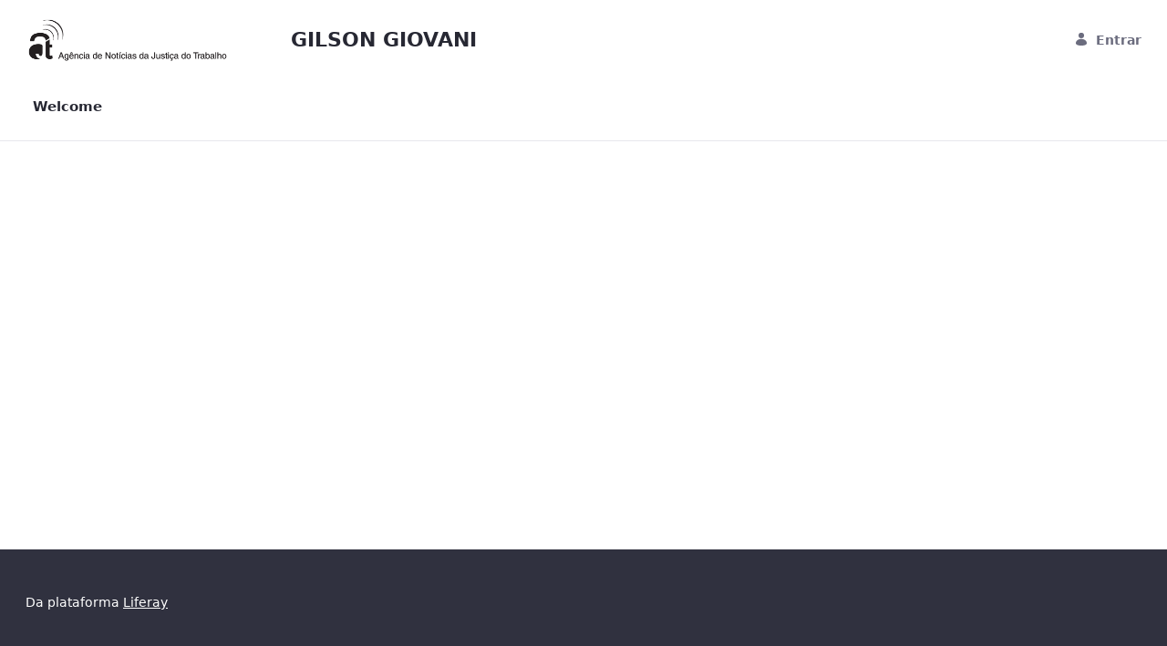

--- FILE ---
content_type: application/javascript
request_url: https://www.csjt.jus.br/o/product-navigation-user-personal-bar-web/__liferay__/index.js
body_size: 666
content:
var d=Object.defineProperty;var p=Object.getOwnPropertyDescriptor;var m=Object.getOwnPropertyNames;var u=Object.prototype.hasOwnProperty;var c=(n,e,a,r)=>{if(e&&typeof e=="object"||typeof e=="function")for(let t of m(e))!u.call(n,t)&&t!==a&&d(n,t,{get:()=>e[t],enumerable:!(r=p(e,t))||r.enumerable});return n},l=(n,e,a)=>(c(n,e,"default"),a&&c(a,e,"default"));var o={};l(o,g);import*as g from"../../frontend-js-web/__liferay__/index.js";{/*removed: await import('@liferay/language...')*/};async function f(n){try{let e=(0,o.addParams)("windowState=exclusive",n);return await(await(0,o.fetch)(e)).text()}catch{return""}}function x({additionalProps:{redirect:n,signInURL:e},...a}){return{...a,onClick:async()=>{if(n){(0,o.navigate)(e);return}let t=f(e);(0,o.openModal)({bodyHTML:'<span class="loading-animation"></span>',containerProps:{className:""},onOpen:async()=>{let i=document.querySelector(".liferay-modal-body");try{let s=await t;i&&s?i.innerHTML=s:(0,o.navigate)(e)}catch{(0,o.navigate)(e)}},size:"md",title:'Entrar'})}}}export{x as signInButtonPropsTransformer};
//# sourceMappingURL=index.js.map


--- FILE ---
content_type: application/javascript
request_url: https://www.csjt.jus.br/o/frontend-taglib-clay/__liferay__/exports/@clayui$pagination-bar.js
body_size: 3789
content:
var Le=Object.create;var x=Object.defineProperty;var Te=Object.getOwnPropertyDescriptor;var $e=Object.getOwnPropertyNames;var ze=Object.getPrototypeOf,ke=Object.prototype.hasOwnProperty;var p=(e,t)=>()=>(e&&(t=e(e=0)),t);var _=(e,t)=>()=>(t||e((t={exports:{}}).exports,t),t.exports),h=(e,t)=>{for(var r in t)x(e,r,{get:t[r],enumerable:!0})},W=(e,t,r,a)=>{if(t&&typeof t=="object"||typeof t=="function")for(let n of $e(t))!ke.call(e,n)&&n!==r&&x(e,n,{get:()=>t[n],enumerable:!(a=Te(t,n))||a.enumerable});return e},l=(e,t,r)=>(W(e,t,"default"),r&&W(r,t,"default")),Ke=(e,t,r)=>(r=e!=null?Le(ze(e)):{},W(t||!e||!e.__esModule?x(r,"default",{value:e,enumerable:!0}):r,e)),u=e=>W(x({},"__esModule",{value:!0}),e);var c={};h(c,{default:()=>Fe});import*as Gt from"../../../frontend-js-react-web/__liferay__/exports/classnames.js";import Ue from"../../../frontend-js-react-web/__liferay__/exports/classnames.js";var Fe,q=p(()=>{l(c,Gt);Fe=Ue});var s={};h(s,{default:()=>Ve});import*as Qt from"../../../frontend-js-react-web/__liferay__/exports/react.js";import He from"../../../frontend-js-react-web/__liferay__/exports/react.js";var Ve,O=p(()=>{l(s,Qt);Ve=He});var d={};h(d,{default:()=>Je});import*as Yt from"../../../frontend-taglib-clay/__liferay__/exports/@clayui$drop-down.js";import Ge from"../../../frontend-taglib-clay/__liferay__/exports/@clayui$drop-down.js";var Je,ne=p(()=>{l(d,Yt);Je=Ge});var oe=_(E=>{"use strict";Object.defineProperty(E,"__esModule",{value:!0});E.default=void 0;var Qe=(ne(),u(d)),Xe=le((q(),u(c))),ie=le((O(),u(s))),Ye=["className","messages","trigger"];function le(e){return e&&e.__esModule?e:{default:e}}function $(){return $=Object.assign?Object.assign.bind():function(e){for(var t=1;t<arguments.length;t++){var r=arguments[t];for(var a in r)Object.prototype.hasOwnProperty.call(r,a)&&(e[a]=r[a])}return e},$.apply(this,arguments)}function Ze(e,t){if(e==null)return{};var r=et(e,t),a,n;if(Object.getOwnPropertySymbols){var i=Object.getOwnPropertySymbols(e);for(n=0;n<i.length;n++)a=i[n],!(t.indexOf(a)>=0)&&Object.prototype.propertyIsEnumerable.call(e,a)&&(r[a]=e[a])}return r}function et(e,t){if(e==null)return{};var r={},a=Object.keys(e),n,i;for(i=0;i<a.length;i++)n=a[i],!(t.indexOf(n)>=0)&&(r[n]=e[n]);return r}var tt=function(t){var r=t.className,a=t.messages,n=a===void 0?"Items Per Page":a,i=t.trigger,o=Ze(t,Ye);return ie.default.createElement(Qe.ClayDropDownWithItems,$({className:(0,Xe.default)(r,"pagination-items-per-page"),trigger:ie.default.cloneElement(i,{"aria-label":n})},o))},rt=tt;E.default=rt});var se=_(A=>{"use strict";Object.defineProperty(A,"__esModule",{value:!0});A.default=void 0;var at=ue((q(),u(c))),nt=ue((O(),u(s))),it=["children","className"];function ue(e){return e&&e.__esModule?e:{default:e}}function z(){return z=Object.assign?Object.assign.bind():function(e){for(var t=1;t<arguments.length;t++){var r=arguments[t];for(var a in r)Object.prototype.hasOwnProperty.call(r,a)&&(e[a]=r[a])}return e},z.apply(this,arguments)}function lt(e,t){if(e==null)return{};var r=ot(e,t),a,n;if(Object.getOwnPropertySymbols){var i=Object.getOwnPropertySymbols(e);for(n=0;n<i.length;n++)a=i[n],!(t.indexOf(a)>=0)&&Object.prototype.propertyIsEnumerable.call(e,a)&&(r[a]=e[a])}return r}function ot(e,t){if(e==null)return{};var r={},a=Object.keys(e),n,i;for(i=0;i<a.length;i++)n=a[i],!(t.indexOf(n)>=0)&&(r[n]=e[n]);return r}var ut=function(t){var r=t.children,a=t.className,n=lt(t,it);return nt.default.createElement("div",z({},n,{className:(0,at.default)(a,"pagination-results")}),r)},st=ut;A.default=st});var F=_(N=>{"use strict";function k(e){"@babel/helpers - typeof";return k=typeof Symbol=="function"&&typeof Symbol.iterator=="symbol"?function(t){return typeof t}:function(t){return t&&typeof Symbol=="function"&&t.constructor===Symbol&&t!==Symbol.prototype?"symbol":typeof t},k(e)}Object.defineProperty(N,"__esModule",{value:!0});N.default=void 0;var ft=U((q(),u(c))),fe=gt((O(),u(s))),ct=U(oe()),pt=U(se()),dt=["children","className","size"];function ce(e){if(typeof WeakMap!="function")return null;var t=new WeakMap,r=new WeakMap;return(ce=function(n){return n?r:t})(e)}function gt(e,t){if(!t&&e&&e.__esModule)return e;if(e===null||k(e)!=="object"&&typeof e!="function")return{default:e};var r=ce(t);if(r&&r.has(e))return r.get(e);var a={},n=Object.defineProperty&&Object.getOwnPropertyDescriptor;for(var i in e)if(i!=="default"&&Object.prototype.hasOwnProperty.call(e,i)){var o=n?Object.getOwnPropertyDescriptor(e,i):null;o&&(o.get||o.set)?Object.defineProperty(a,i,o):a[i]=e[i]}return a.default=e,r&&r.set(e,a),a}function U(e){return e&&e.__esModule?e:{default:e}}function K(){return K=Object.assign?Object.assign.bind():function(e){for(var t=1;t<arguments.length;t++){var r=arguments[t];for(var a in r)Object.prototype.hasOwnProperty.call(r,a)&&(e[a]=r[a])}return e},K.apply(this,arguments)}function vt(e,t,r){return t in e?Object.defineProperty(e,t,{value:r,enumerable:!0,configurable:!0,writable:!0}):e[t]=r,e}function mt(e,t){if(e==null)return{};var r=yt(e,t),a,n;if(Object.getOwnPropertySymbols){var i=Object.getOwnPropertySymbols(e);for(n=0;n<i.length;n++)a=i[n],!(t.indexOf(a)>=0)&&Object.prototype.propertyIsEnumerable.call(e,a)&&(r[a]=e[a])}return r}function yt(e,t){if(e==null)return{};var r={},a=Object.keys(e),n,i;for(i=0;i<a.length;i++)n=a[i],!(t.indexOf(n)>=0)&&(r[n]=e[n]);return r}var M=(0,fe.forwardRef)(function(e,t){var r=e.children,a=e.className,n=e.size,i=mt(e,dt);return fe.default.createElement("div",K({className:(0,ft.default)("pagination-bar",a,vt({},"pagination-".concat(n),n))},i,{ref:t}),r)});M.DropDown=ct.default;M.Results=pt.default;M.displayName="ClayPaginationBar";var Pt=M;N.default=Pt});var g={};h(g,{default:()=>bt});import*as ar from"../../../frontend-taglib-clay/__liferay__/exports/@clayui$button.js";import ht from"../../../frontend-taglib-clay/__liferay__/exports/@clayui$button.js";var bt,pe=p(()=>{l(g,ar);bt=ht});var w={};import*as nr from"../../../frontend-taglib-clay/__liferay__/exports/@clayui$core.js";var de=p(()=>{l(w,nr)});var v={};h(v,{default:()=>Ot});import*as lr from"../../../frontend-taglib-clay/__liferay__/exports/@clayui$icon.js";import _t from"../../../frontend-taglib-clay/__liferay__/exports/@clayui$icon.js";var Ot,ge=p(()=>{l(v,lr);Ot=_t});var m={};h(m,{default:()=>Dt});import*as ur from"../../../frontend-taglib-clay/__liferay__/exports/@clayui$pagination.js";import wt from"../../../frontend-taglib-clay/__liferay__/exports/@clayui$pagination.js";var Dt,ve=p(()=>{l(m,ur);Dt=wt});var D={};import*as sr from"../../../frontend-taglib-clay/__liferay__/exports/@clayui$shared.js";var me=p(()=>{l(D,sr)});var Be=_(R=>{"use strict";function H(e){"@babel/helpers - typeof";return H=typeof Symbol=="function"&&typeof Symbol.iterator=="symbol"?function(t){return typeof t}:function(t){return t&&typeof Symbol=="function"&&t.constructor===Symbol&&t!==Symbol.prototype?"symbol":typeof t},H(e)}Object.defineProperty(R,"__esModule",{value:!0});R.ClayPaginationBarWithBasicItems=void 0;var Ct=G((pe(),u(g))),ye=(de(),u(w)),Bt=G((ge(),u(v))),It=(ve(),u(m)),C=(me(),u(D)),f=xt((O(),u(s))),Pe=G(F()),St=["activeDelta","labels","spritemap"],Wt=["active","activeDelta","activePage","alignmentPosition","defaultActive","deltas","disabledPages","disableEllipsis","ellipsisBuffer","ellipsisProps","hrefConstructor","labels","onActiveChange","onDeltaChange","onPageChange","showDeltasDropDown","spritemap","totalItems"];function we(e){if(typeof WeakMap!="function")return null;var t=new WeakMap,r=new WeakMap;return(we=function(n){return n?r:t})(e)}function xt(e,t){if(!t&&e&&e.__esModule)return e;if(e===null||H(e)!=="object"&&typeof e!="function")return{default:e};var r=we(t);if(r&&r.has(e))return r.get(e);var a={},n=Object.defineProperty&&Object.getOwnPropertyDescriptor;for(var i in e)if(i!=="default"&&Object.prototype.hasOwnProperty.call(e,i)){var o=n?Object.getOwnPropertyDescriptor(e,i):null;o&&(o.get||o.set)?Object.defineProperty(a,i,o):a[i]=e[i]}return a.default=e,r&&r.set(e,a),a}function G(e){return e&&e.__esModule?e:{default:e}}function he(e,t){var r=Object.keys(e);if(Object.getOwnPropertySymbols){var a=Object.getOwnPropertySymbols(e);t&&(a=a.filter(function(n){return Object.getOwnPropertyDescriptor(e,n).enumerable})),r.push.apply(r,a)}return r}function be(e){for(var t=1;t<arguments.length;t++){var r=arguments[t]!=null?arguments[t]:{};t%2?he(Object(r),!0).forEach(function(a){qt(e,a,r[a])}):Object.getOwnPropertyDescriptors?Object.defineProperties(e,Object.getOwnPropertyDescriptors(r)):he(Object(r)).forEach(function(a){Object.defineProperty(e,a,Object.getOwnPropertyDescriptor(r,a))})}return e}function qt(e,t,r){return t in e?Object.defineProperty(e,t,{value:r,enumerable:!0,configurable:!0,writable:!0}):e[t]=r,e}function Et(e,t){return Rt(e)||Nt(e,t)||Mt(e,t)||At()}function At(){throw new TypeError(`Invalid attempt to destructure non-iterable instance.
In order to be iterable, non-array objects must have a [Symbol.iterator]() method.`)}function Mt(e,t){if(e){if(typeof e=="string")return _e(e,t);var r=Object.prototype.toString.call(e).slice(8,-1);if(r==="Object"&&e.constructor&&(r=e.constructor.name),r==="Map"||r==="Set")return Array.from(e);if(r==="Arguments"||/^(?:Ui|I)nt(?:8|16|32)(?:Clamped)?Array$/.test(r))return _e(e,t)}}function _e(e,t){(t==null||t>e.length)&&(t=e.length);for(var r=0,a=new Array(t);r<t;r++)a[r]=e[r];return a}function Nt(e,t){var r=e==null?null:typeof Symbol<"u"&&e[Symbol.iterator]||e["@@iterator"];if(r!=null){var a=[],n=!0,i=!1,o,I;try{for(r=r.call(e);!(n=(o=r.next()).done)&&(a.push(o.value),!(t&&a.length===t));n=!0);}catch(S){i=!0,I=S}finally{try{!n&&r.return!=null&&r.return()}finally{if(i)throw I}}return a}}function Rt(e){if(Array.isArray(e))return e}function V(){return V=Object.assign?Object.assign.bind():function(e){for(var t=1;t<arguments.length;t++){var r=arguments[t];for(var a in r)Object.prototype.hasOwnProperty.call(r,a)&&(e[a]=r[a])}return e},V.apply(this,arguments)}function De(e,t){if(e==null)return{};var r=jt(e,t),a,n;if(Object.getOwnPropertySymbols){var i=Object.getOwnPropertySymbols(e);for(n=0;n<i.length;n++)a=i[n],!(t.indexOf(a)>=0)&&Object.prototype.propertyIsEnumerable.call(e,a)&&(r[a]=e[a])}return r}function jt(e,t){if(e==null)return{};var r={},a=Object.keys(e),n,i;for(i=0;i<a.length;i++)n=a[i],!(t.indexOf(n)>=0)&&(r[n]=e[n]);return r}var Lt=[{label:10},{label:20},{label:30},{label:50}],Oe={itemsPerPagePickerAriaLabel:"Items Per Page",paginationResults:"Showing {0} to {1} of {2}",perPageItems:"{0} items",selectPerPageItems:"{0} items"},Ce=f.default.forwardRef(function(e,t){var r=e.activeDelta,a=e.labels,n=e.spritemap,i=De(e,St);return f.default.createElement(Ct.default,V({},i,{className:"dropdown-toggle",displayType:"unstyled",ref:t}),(0,C.sub)(a.perPageItems,[r]),f.default.createElement(Bt.default,{spritemap:n,symbol:"caret-double-l"}))});Ce.displayName="Trigger";var Tt=function(t){var r=t.active,a=t.activeDelta,n=t.activePage,i=t.alignmentPosition,o=t.defaultActive,I=o===void 0?1:o,S=t.deltas,J=S===void 0?Lt:S,Se=t.disabledPages,Q=t.disableEllipsis,We=Q===void 0?!1:Q,xe=t.ellipsisBuffer,qe=t.ellipsisProps,Ee=t.hrefConstructor,X=t.labels,y=X===void 0?Oe:X,j=t.onActiveChange,Y=t.onDeltaChange,Ae=t.onPageChange,Z=t.showDeltasDropDown,Me=Z===void 0?!0:Z,ee=t.spritemap,P=t.totalItems,Ne=De(t,Wt);P===0&&(P=1);var Re=(0,C.useControlledState)({defaultName:"defaultActive",defaultValue:I,handleName:"onActiveChange",name:"value",onChange:j??Ae,value:typeof r>"u"?n:r}),te=Et(Re,2),b=te[0],re=te[1];y=be(be({},Oe),y),a||(a=J[0].label);var L=Math.ceil(P/a);(0,f.useEffect)(function(){b>L&&re(1)},[L]);var ae=(0,C.useId)();return f.default.createElement(Pe.default,Ne,Me&&f.default.createElement("div",{className:"dropdown pagination-items-per-page"},f.default.createElement(ye.Picker,{activeDelta:a,"aria-describedby":ae,"aria-label":y.itemsPerPagePickerAriaLabel,as:Ce,items:J,labels:y,onSelectionChange:function(je){return Y&&Y(Number(je))},selectedKey:String(a),spritemap:ee},function(T){return f.default.createElement(ye.Option,{key:T.label},(0,C.sub)(y.selectPerPageItems,[String(T.label)]))})),f.default.createElement(Pe.default.Results,{id:ae},(0,C.sub)(y.paginationResults,[(b-1)*a+1,b*a<P?b*a:P,P])),f.default.createElement(It.ClayPaginationWithBasicItems,{active:b,alignmentPosition:i,disableEllipsis:We,disabledPages:Se,ellipsisBuffer:xe,ellipsisProps:qe,hrefConstructor:Ee,onActiveChange:re,spritemap:ee,totalPages:L}))};R.ClayPaginationBarWithBasicItems=Tt});var Ie=_(B=>{"use strict";Object.defineProperty(B,"__esModule",{value:!0});Object.defineProperty(B,"ClayPaginationBarWithBasicItems",{enumerable:!0,get:function(){return zt.ClayPaginationBarWithBasicItems}});B.default=void 0;var $t=kt(F()),zt=Be();function kt(e){return e&&e.__esModule?e:{default:e}}var Kt=$t.default;B.default=Kt});var Ut=Ke(Ie()),{default:Ft,ClayPaginationBarWithBasicItems:pr,__esModule:dr}=Ut;var gr=Ft;export{pr as ClayPaginationBarWithBasicItems,dr as __esModule,gr as default};
//# sourceMappingURL=@clayui$pagination-bar.js.map
